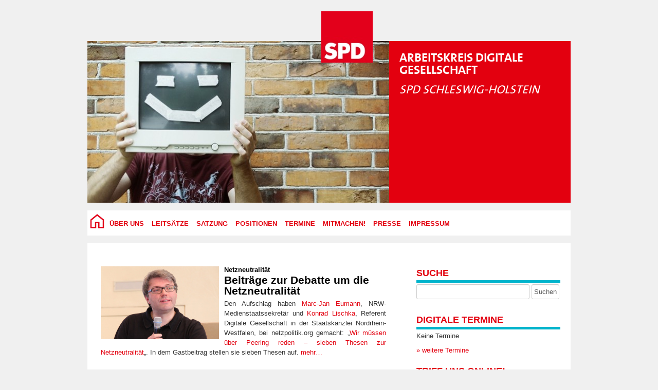

--- FILE ---
content_type: text/html; charset=UTF-8
request_url: https://akdigitalegesellschaft.de/tag/falk-steiner/
body_size: 8368
content:
<!DOCTYPE html><html lang=de><head><meta charset="utf-8"><link rel=stylesheet href=https://akdigitalegesellschaft.de/wp-content/cache/autoptimize/3/autoptimize_single_43f41a8fda32f9d72f60c217bdeda9f3.php><link rel=stylesheet href=https://akdigitalegesellschaft.de/wp-content/themes/SPD2012/style.css?x14904> <!--[if lt IE 9]> <script src=http://html5shim.googlecode.com/svn/trunk/html5.js></script> <![endif]--><style>#person {
	background: url('https://akdigitalegesellschaft.de/wp-content/uploads/sites/3/2013/02/cropped-person2.jpg') no-repeat scroll 0 0 transparent;
}</style><meta name='robots' content='index, follow, max-image-preview:large, max-snippet:-1, max-video-preview:-1'><style>img:is([sizes="auto" i], [sizes^="auto," i]) { contain-intrinsic-size: 3000px 1500px }</style><title>Falk Steiner Archive &#8211; Arbeitskreis Digitale Gesellschaft</title><link rel=canonical href=https://akdigitalegesellschaft.de/tag/falk-steiner/ ><meta property="og:locale" content="de_DE"><meta property="og:type" content="article"><meta property="og:title" content="Falk Steiner Archive &#8211; Arbeitskreis Digitale Gesellschaft"><meta property="og:url" content="https://akdigitalegesellschaft.de/tag/falk-steiner/"><meta property="og:site_name" content="Arbeitskreis Digitale Gesellschaft"><meta property="og:image" content="https://akdigitalegesellschaft.de/wp-content/uploads/sites/3/2015/04/logo-mit-Schriftzug.png"><meta property="og:image:width" content="500"><meta property="og:image:height" content="235"><meta property="og:image:type" content="image/png"><meta name="twitter:card" content="summary_large_image"><meta name="twitter:site" content="@AKDigiGes"> <script type=application/ld+json class=yoast-schema-graph>{"@context":"https://schema.org","@graph":[{"@type":"CollectionPage","@id":"https://akdigitalegesellschaft.de/tag/falk-steiner/","url":"https://akdigitalegesellschaft.de/tag/falk-steiner/","name":"Falk Steiner Archive &#8211; Arbeitskreis Digitale Gesellschaft","isPartOf":{"@id":"https://akdigitalegesellschaft.de/#website"},"primaryImageOfPage":{"@id":"https://akdigitalegesellschaft.de/tag/falk-steiner/#primaryimage"},"image":{"@id":"https://akdigitalegesellschaft.de/tag/falk-steiner/#primaryimage"},"thumbnailUrl":"https://akdigitalegesellschaft.de/wp-content/uploads/sites/3/2014/11/5795806267_def87df83f_b-e1416910255482.jpg","breadcrumb":{"@id":"https://akdigitalegesellschaft.de/tag/falk-steiner/#breadcrumb"},"inLanguage":"de"},{"@type":"ImageObject","inLanguage":"de","@id":"https://akdigitalegesellschaft.de/tag/falk-steiner/#primaryimage","url":"https://akdigitalegesellschaft.de/wp-content/uploads/sites/3/2014/11/5795806267_def87df83f_b-e1416910255482.jpg","contentUrl":"https://akdigitalegesellschaft.de/wp-content/uploads/sites/3/2014/11/5795806267_def87df83f_b-e1416910255482.jpg","width":680,"height":427,"caption":"Marc Jan Eumann | Foto: Tim Bartel - CC BY-SA 2.0"},{"@type":"BreadcrumbList","@id":"https://akdigitalegesellschaft.de/tag/falk-steiner/#breadcrumb","itemListElement":[{"@type":"ListItem","position":1,"name":"Home","item":"https://akdigitalegesellschaft.de/"},{"@type":"ListItem","position":2,"name":"Falk Steiner"}]},{"@type":"WebSite","@id":"https://akdigitalegesellschaft.de/#website","url":"https://akdigitalegesellschaft.de/","name":"Arbeitskreis Digitale Gesellschaft","description":"SPD Schleswig-Holstein","publisher":{"@id":"https://akdigitalegesellschaft.de/#organization"},"potentialAction":[{"@type":"SearchAction","target":{"@type":"EntryPoint","urlTemplate":"https://akdigitalegesellschaft.de/?s={search_term_string}"},"query-input":{"@type":"PropertyValueSpecification","valueRequired":true,"valueName":"search_term_string"}}],"inLanguage":"de"},{"@type":"Organization","@id":"https://akdigitalegesellschaft.de/#organization","name":"AK Digitale Gesellschaft","url":"https://akdigitalegesellschaft.de/","logo":{"@type":"ImageObject","inLanguage":"de","@id":"https://akdigitalegesellschaft.de/#/schema/logo/image/","url":"https://akdigitalegesellschaft.de/wp-content/uploads/sites/3/2015/04/logo-mit-Schriftzug.png","contentUrl":"https://akdigitalegesellschaft.de/wp-content/uploads/sites/3/2015/04/logo-mit-Schriftzug.png","width":500,"height":235,"caption":"AK Digitale Gesellschaft"},"image":{"@id":"https://akdigitalegesellschaft.de/#/schema/logo/image/"},"sameAs":["https://www.facebook.com/AK.Digitale.Gesellschaft","https://x.com/AKDigiGes"]}]}</script> <link rel=dns-prefetch href=//cdnjs.cloudflare.com><link rel=alternate type=application/rss+xml title="Arbeitskreis Digitale Gesellschaft &raquo; Feed" href=https://akdigitalegesellschaft.de/feed/ ><link rel=alternate type=application/rss+xml title="Arbeitskreis Digitale Gesellschaft &raquo; Kommentar-Feed" href=https://akdigitalegesellschaft.de/comments/feed/ ><link rel=alternate type=application/rss+xml title="Arbeitskreis Digitale Gesellschaft &raquo; Falk Steiner Schlagwort-Feed" href=https://akdigitalegesellschaft.de/tag/falk-steiner/feed/ > <script defer src="[data-uri]"></script> <style>img.wp-smiley,
	img.emoji {
		display: inline !important;
		border: none !important;
		box-shadow: none !important;
		height: 1em !important;
		width: 1em !important;
		margin: 0 0.07em !important;
		vertical-align: -0.1em !important;
		background: none !important;
		padding: 0 !important;
	}</style><link rel=stylesheet id=htprfb_like_box_css-css href='https://akdigitalegesellschaft.de/wp-content/cache/autoptimize/3/autoptimize_single_0f42973354ef197ba1789db006858835.php?ver=6.7.4' type=text/css media=all><link rel=stylesheet id=htprfb_fontawesome-css href='//cdnjs.cloudflare.com/ajax/libs/font-awesome/4.4.0/css/font-awesome.min.css?ver=6.7.4' type=text/css media=all><link rel=stylesheet id=event-list-css href='https://akdigitalegesellschaft.de/wp-content/cache/autoptimize/3/autoptimize_single_97572216a78cd6f196b6d0bca3e77b03.php?ver=1.0' type=text/css media=all><link rel=stylesheet id=smc-widget-style-css href='https://akdigitalegesellschaft.de/wp-content/cache/autoptimize/3/autoptimize_single_1d25edbe722eca2392fad60683711048.php?ver=1.2.5' type=text/css media=all><link rel=stylesheet id=wp-author-bio-css href='https://akdigitalegesellschaft.de/wp-content/cache/autoptimize/3/autoptimize_single_1bb65f36dae71940774e4a56258d904b.php?ver=1.6' type=text/css media=all><link rel=stylesheet id=lightboxStyle-css href='https://akdigitalegesellschaft.de/wp-content/plugins/lightbox-plus/css/shadowed/colorbox.min.css?x14904' type=text/css media=screen><link rel=https://api.w.org/ href=https://akdigitalegesellschaft.de/wp-json/ ><link rel=alternate title=JSON type=application/json href=https://akdigitalegesellschaft.de/wp-json/wp/v2/tags/1108><link rel=EditURI type=application/rsd+xml title=RSD href=https://akdigitalegesellschaft.de/xmlrpc.php?rsd><meta name="generator" content="WordPress 6.7.4"><link rel=alternate type=application/rss+xml title="Arbeitskreis Digitale Gesellschaft &raquo; Eventlist Feed" href=https://akdigitalegesellschaft.de/feed/termine-rss><link rel=icon href=https://akdigitalegesellschaft.de/wp-content/uploads/sites/3/2015/09/cropped-Logo-SPD-32x32.jpg?x14904 sizes=32x32><link rel=icon href=https://akdigitalegesellschaft.de/wp-content/uploads/sites/3/2015/09/cropped-Logo-SPD-192x192.jpg?x14904 sizes=192x192><link rel=apple-touch-icon href=https://akdigitalegesellschaft.de/wp-content/uploads/sites/3/2015/09/cropped-Logo-SPD-180x180.jpg?x14904><meta name="msapplication-TileImage" content="https://akdigitalegesellschaft.de/wp-content/uploads/sites/3/2015/09/cropped-Logo-SPD-270x270.jpg"></head><body><div class=container id=main><div class=row><div class=span12 id=person><div id=introduction><h1>Arbeitskreis Digitale Gesellschaft</h1><p id=slogan>SPD Schleswig-Holstein</p></div> <a href=https://akdigitalegesellschaft.de id=logo><img src=https://akdigitalegesellschaft.de/wp-content/themes/SPD2012/img/logo.jpg?x14904 alt="SPD Logo"></a></div></div><div class=navbar><div class=navbar-inner><div class=container> <a class="btn btn-navbar" data-toggle=collapse data-target=.nav-collapse> <span class=icon-bar></span> <span class=icon-bar></span> <span class=icon-bar></span> </a><div class=nav-collapse> <a href=https://akdigitalegesellschaft.de><img id=homeicon src=https://akdigitalegesellschaft.de/wp-content/themes/SPD2012/img/icons/home.png?x14904 alt=Startseite></a><div class=menu-hauptmenu-container><ul id=menu-hauptmenu class=menu><li id=menu-item-2260 class="menu-item menu-item-type-post_type menu-item-object-page menu-item-2260"><a href=https://akdigitalegesellschaft.de/uber-den-arbeitskreis-digitale-gesellschaft/ title="Über den Arbeitskreis Digitale Gesellschaft">über uns</a></li><li id=menu-item-2263 class="menu-item menu-item-type-post_type menu-item-object-page menu-item-2263"><a href=https://akdigitalegesellschaft.de/die-digitale-gesellschaft-und-ihre-leitsatze/ title="Die Digitale Gesellschaft und ihre Leitsätze">Leitsätze</a></li><li id=menu-item-2290 class="menu-item menu-item-type-post_type menu-item-object-page menu-item-2290"><a href=https://akdigitalegesellschaft.de/satzung/ >Satzung</a></li><li id=menu-item-2271 class="menu-item menu-item-type-post_type menu-item-object-page menu-item-2271"><a href=https://akdigitalegesellschaft.de/beschlusse-des-ak-digitale-gesellschaft/ title="Beschlüsse des AK Digi­tale Gesellschaft">Positionen</a></li><li id=menu-item-2402 class="menu-item menu-item-type-post_type menu-item-object-page menu-item-2402"><a href=https://akdigitalegesellschaft.de/termine/ >Termine</a></li><li id=menu-item-2279 class="menu-item menu-item-type-post_type menu-item-object-page menu-item-2279"><a href=https://akdigitalegesellschaft.de/mitmachen/ >Mitmachen!</a></li><li id=menu-item-2400 class="menu-item menu-item-type-taxonomy menu-item-object-category menu-item-2400"><a href=https://akdigitalegesellschaft.de/category/stellungnahme/ >Presse</a></li><li id=menu-item-2278 class="menu-item menu-item-type-post_type menu-item-object-page menu-item-2278"><a href=https://akdigitalegesellschaft.de/impressum/ >Impressum</a></li></ul></div></div></div></div></div><div class=row><div class=span8 id=content><div class=post> <a href=https://akdigitalegesellschaft.de/2014/beitraege-zur-debatte-um-die-netzneutralitaet/ rel=bookmark title="Link auf Beiträge zur Debatte um die Netzneutralität" class=homeImg><img width=230 height=142 src=https://akdigitalegesellschaft.de/wp-content/uploads/sites/3/2014/11/5795806267_def87df83f_b-e1416910255482-230x142.jpg?x14904 class="attachment-homepage-thumb size-homepage-thumb wp-post-image" alt="Marc Jan Eumann" decoding=async srcset="https://akdigitalegesellschaft.de/wp-content/uploads/sites/3/2014/11/5795806267_def87df83f_b-e1416910255482-230x142.jpg 230w, https://akdigitalegesellschaft.de/wp-content/uploads/sites/3/2014/11/5795806267_def87df83f_b-e1416910255482-323x200.jpg 323w, https://akdigitalegesellschaft.de/wp-content/uploads/sites/3/2014/11/5795806267_def87df83f_b-e1416910255482-555x346.jpg 555w, https://akdigitalegesellschaft.de/wp-content/uploads/sites/3/2014/11/5795806267_def87df83f_b-e1416910255482-150x94.jpg 150w" sizes="(max-width: 230px) 100vw, 230px"></a><hgroup><h2 class="subtitle"><a href=https://akdigitalegesellschaft.de/category/surftipp/netzneutralitaet/ rel="category tag">Netzneutralität</a></h2><h2 class="entry-title"><a href=https://akdigitalegesellschaft.de/2014/beitraege-zur-debatte-um-die-netzneutralitaet/ rel=bookmark>Beiträge zur Debatte um die Netzneutralität</a></h2></hgroup><p>Den Aufschlag haben <a href=http://www.eumann.de/ >Marc-Jan Eumann</a>, NRW-Medienstaatssekretär und <a href=http://www.konradlischka.info/about/ >Konrad Lischka</a>, Referent Digitale Gesellschaft in der Staatskanzlei Nordrhein-Westfalen, bei netzpolitik.org gemacht: &#8222;<a href=https://netzpolitik.org/2014/wir-muessen-ueber-peering-reden-sieben-thesen-zur-netzneutralitaet/ >Wir müssen über Peering reden – sieben Thesen zur Netzneutralität</a>&#8222;. In dem Gastbeitrag stellen sie sieben Thesen auf. <a href=https://akdigitalegesellschaft.de/2014/beitraege-zur-debatte-um-die-netzneutralitaet/ class=more-link>mehr…</a></p></div></div><aside class=span4><div id=leftBlocks><h2 class="widgettitle">Suche</h2><form role=search method=get id=searchform class=searchform action=https://akdigitalegesellschaft.de/ ><div> <label class=screen-reader-text for=s>Suche nach:</label> <input type=text value name=s id=s> <input type=submit id=searchsubmit value=Suchen></div></form><h2 class="widgettitle">Digitale Termine</h2><div class=event-list><p>Keine Termine</p></div><div style=clear:both><a title="» weitere Termine" href=termine/ >» weitere Termine</a></div><h2 class="widgettitle">Triff uns online!</h2><div id=socialmedia-container><div id=social-rss class="smc_icon_container SPD 2012"><a href=http://akdigitalegesellschaft.de/feed/ target=_blank title="Link to our Rss Page"><img alt="Link to our Rss Page" src="https://akdigitalegesellschaft.de/wp-content/plugins/social-media-icons/images/iconset/SPD 2012/rss.png?x14904"></a></div><div id=social-twitter class="smc_icon_container SPD 2012"><a href=https://twitter.com/AKDigiGes target=_blank title="Link to our Twitter Page"><img alt="Link to our Twitter Page" src="https://akdigitalegesellschaft.de/wp-content/plugins/social-media-icons/images/iconset/SPD 2012/twitter.png?x14904"></a></div><div id=social-facebook class="smc_icon_container SPD 2012"><a href=https://www.facebook.com/SPD.Schleswig.Holstein/ target=_blank title="Link to our Facebook Page"><img alt="Link to our Facebook Page" src="https://akdigitalegesellschaft.de/wp-content/plugins/social-media-icons/images/iconset/SPD 2012/facebook.png?x14904"></a></div></div><h2 class="widgettitle">Schlagworte</h2><div class=tagcloud><a href=https://akdigitalegesellschaft.de/tag/angela-merkel/ class="tag-cloud-link tag-link-650 tag-link-position-1" style="font-size: 10.133333333333pt;" aria-label="Angela Merkel (21 Einträge)">Angela Merkel</a> <a href=https://akdigitalegesellschaft.de/tag/big-data/ class="tag-cloud-link tag-link-1477 tag-link-position-2" style="font-size: 9.0666666666667pt;" aria-label="Big Data (17 Einträge)">Big Data</a> <a href=https://akdigitalegesellschaft.de/tag/bildung/ class="tag-cloud-link tag-link-569 tag-link-position-3" style="font-size: 9.3333333333333pt;" aria-label="Bildung (18 Einträge)">Bildung</a> <a href=https://akdigitalegesellschaft.de/tag/birgit-sippel/ class="tag-cloud-link tag-link-628 tag-link-position-4" style="font-size: 15.6pt;" aria-label="Birgit Sippel (55 Einträge)">Birgit Sippel</a> <a href=https://akdigitalegesellschaft.de/tag/bnd/ class="tag-cloud-link tag-link-698 tag-link-position-5" style="font-size: 10.4pt;" aria-label="BND (22 Einträge)">BND</a> <a href=https://akdigitalegesellschaft.de/tag/breitband/ class="tag-cloud-link tag-link-380 tag-link-position-6" style="font-size: 10.4pt;" aria-label="breitband (22 Einträge)">breitband</a> <a href=https://akdigitalegesellschaft.de/tag/bundestag/ class="tag-cloud-link tag-link-325 tag-link-position-7" style="font-size: 8.6666666666667pt;" aria-label="bundestag (16 Einträge)">bundestag</a> <a href=https://akdigitalegesellschaft.de/tag/cdu/ class="tag-cloud-link tag-link-414 tag-link-position-8" style="font-size: 8pt;" aria-label="CDU (14 Einträge)">CDU</a> <a href=https://akdigitalegesellschaft.de/tag/christian-flisek/ class="tag-cloud-link tag-link-970 tag-link-position-9" style="font-size: 9.8666666666667pt;" aria-label="Christian Flisek (20 Einträge)">Christian Flisek</a> <a href=https://akdigitalegesellschaft.de/tag/datenschutz/ class="tag-cloud-link tag-link-291 tag-link-position-10" style="font-size: 20.266666666667pt;" aria-label="Datenschutz (125 Einträge)">Datenschutz</a> <a href=https://akdigitalegesellschaft.de/tag/datenschutz-grundverordnung/ class="tag-cloud-link tag-link-862 tag-link-position-11" style="font-size: 9.6pt;" aria-label="Datenschutz-Grundverordnung (19 Einträge)">Datenschutz-Grundverordnung</a> <a href=https://akdigitalegesellschaft.de/tag/edward-snowden/ class="tag-cloud-link tag-link-651 tag-link-position-12" style="font-size: 12.666666666667pt;" aria-label="Edward Snowden (33 Einträge)">Edward Snowden</a> <a href=https://akdigitalegesellschaft.de/tag/eidg/ class="tag-cloud-link tag-link-306 tag-link-position-13" style="font-size: 8.6666666666667pt;" aria-label="eidg (16 Einträge)">eidg</a> <a href=https://akdigitalegesellschaft.de/tag/eu/ class="tag-cloud-link tag-link-331 tag-link-position-14" style="font-size: 22pt;" aria-label="EU (170 Einträge)">EU</a> <a href=https://akdigitalegesellschaft.de/tag/eugh/ class="tag-cloud-link tag-link-390 tag-link-position-15" style="font-size: 10.666666666667pt;" aria-label="eugh (23 Einträge)">eugh</a> <a href=https://akdigitalegesellschaft.de/tag/europa/ class="tag-cloud-link tag-link-1474 tag-link-position-16" style="font-size: 20.666666666667pt;" aria-label="Europa (133 Einträge)">Europa</a> <a href=https://akdigitalegesellschaft.de/tag/facebook/ class="tag-cloud-link tag-link-305 tag-link-position-17" style="font-size: 13.733333333333pt;" aria-label="facebook (40 Einträge)">facebook</a> <a href=https://akdigitalegesellschaft.de/tag/gerold-reichenbach/ class="tag-cloud-link tag-link-692 tag-link-position-18" style="font-size: 10.4pt;" aria-label="Gerold Reichenbach (22 Einträge)">Gerold Reichenbach</a> <a href=https://akdigitalegesellschaft.de/tag/google/ class="tag-cloud-link tag-link-312 tag-link-position-19" style="font-size: 9.6pt;" aria-label="google (19 Einträge)">google</a> <a href=https://akdigitalegesellschaft.de/tag/dolgner/ class="tag-cloud-link tag-link-322 tag-link-position-20" style="font-size: 12pt;" aria-label="Kai Dolgner (29 Einträge)">Kai Dolgner</a> <a href=https://akdigitalegesellschaft.de/tag/landes-ak/ class="tag-cloud-link tag-link-282 tag-link-position-21" style="font-size: 8.2666666666667pt;" aria-label="landes-ak (15 Einträge)">landes-ak</a> <a href=https://akdigitalegesellschaft.de/tag/landtag/ class="tag-cloud-link tag-link-402 tag-link-position-22" style="font-size: 9.8666666666667pt;" aria-label="landtag (20 Einträge)">landtag</a> <a href=https://akdigitalegesellschaft.de/tag/klingbeil/ class="tag-cloud-link tag-link-350 tag-link-position-23" style="font-size: 13.2pt;" aria-label="Lars Klingbeil (36 Einträge)">Lars Klingbeil</a> <a href=https://akdigitalegesellschaft.de/tag/linktipps/ class="tag-cloud-link tag-link-317 tag-link-position-24" style="font-size: 12.133333333333pt;" aria-label="Linktipps (30 Einträge)">Linktipps</a> <a href=https://akdigitalegesellschaft.de/tag/netzneutralitat/ class="tag-cloud-link tag-link-294 tag-link-position-25" style="font-size: 11.066666666667pt;" aria-label="netzneutralität (25 Einträge)">netzneutralität</a> <a href=https://akdigitalegesellschaft.de/tag/netzpolitik/ class="tag-cloud-link tag-link-295 tag-link-position-26" style="font-size: 8pt;" aria-label="netzpolitik (14 Einträge)">netzpolitik</a> <a href=https://akdigitalegesellschaft.de/tag/nsa/ class="tag-cloud-link tag-link-643 tag-link-position-27" style="font-size: 19.466666666667pt;" aria-label="NSA (109 Einträge)">NSA</a> <a href=https://akdigitalegesellschaft.de/tag/petra-kammerevert/ class="tag-cloud-link tag-link-632 tag-link-position-28" style="font-size: 9.0666666666667pt;" aria-label="Petra Kammerevert (17 Einträge)">Petra Kammerevert</a> <a href=https://akdigitalegesellschaft.de/tag/pkgr/ class="tag-cloud-link tag-link-657 tag-link-position-29" style="font-size: 9.3333333333333pt;" aria-label="PKGr (18 Einträge)">PKGr</a> <a href=https://akdigitalegesellschaft.de/tag/pnr/ class="tag-cloud-link tag-link-631 tag-link-position-30" style="font-size: 8.6666666666667pt;" aria-label="PNR (16 Einträge)">PNR</a> <a href=https://akdigitalegesellschaft.de/tag/prism/ class="tag-cloud-link tag-link-635 tag-link-position-31" style="font-size: 16.533333333333pt;" aria-label="PRISM (65 Einträge)">PRISM</a> <a href=https://akdigitalegesellschaft.de/tag/sigmar-gabriel/ class="tag-cloud-link tag-link-689 tag-link-position-32" style="font-size: 8pt;" aria-label="Sigmar Gabriel (14 Einträge)">Sigmar Gabriel</a> <a href=https://akdigitalegesellschaft.de/tag/spd-2/ class="tag-cloud-link tag-link-339 tag-link-position-33" style="font-size: 13.466666666667pt;" aria-label="SPD (38 Einträge)">SPD</a> <a href=https://akdigitalegesellschaft.de/tag/tempora/ class="tag-cloud-link tag-link-647 tag-link-position-34" style="font-size: 8.6666666666667pt;" aria-label="Tempora (16 Einträge)">Tempora</a> <a href=https://akdigitalegesellschaft.de/tag/thomas-oppermann/ class="tag-cloud-link tag-link-620 tag-link-position-35" style="font-size: 13.066666666667pt;" aria-label="Thomas Oppermann (35 Einträge)">Thomas Oppermann</a> <a href=https://akdigitalegesellschaft.de/tag/uld/ class="tag-cloud-link tag-link-354 tag-link-position-36" style="font-size: 8.2666666666667pt;" aria-label="ULD (15 Einträge)">ULD</a> <a href=https://akdigitalegesellschaft.de/tag/urheberrecht/ class="tag-cloud-link tag-link-307 tag-link-position-37" style="font-size: 10.4pt;" aria-label="urheberrecht (22 Einträge)">urheberrecht</a> <a href=https://akdigitalegesellschaft.de/tag/usa/ class="tag-cloud-link tag-link-352 tag-link-position-38" style="font-size: 19.333333333333pt;" aria-label="USA (105 Einträge)">USA</a> <a href=https://akdigitalegesellschaft.de/tag/vds/ class="tag-cloud-link tag-link-393 tag-link-position-39" style="font-size: 14.133333333333pt;" aria-label="VDS (43 Einträge)">VDS</a> <a href=https://akdigitalegesellschaft.de/tag/video/ class="tag-cloud-link tag-link-316 tag-link-position-40" style="font-size: 11.6pt;" aria-label="video (27 Einträge)">video</a> <a href=https://akdigitalegesellschaft.de/tag/vorratsdatenspeicherung/ class="tag-cloud-link tag-link-318 tag-link-position-41" style="font-size: 15.333333333333pt;" aria-label="vorratsdatenspeicherung (53 Einträge)">vorratsdatenspeicherung</a> <a href=https://akdigitalegesellschaft.de/tag/walter-damm-haus/ class="tag-cloud-link tag-link-283 tag-link-position-42" style="font-size: 8.2666666666667pt;" aria-label="walter-damm-haus (15 Einträge)">walter-damm-haus</a> <a href=https://akdigitalegesellschaft.de/tag/wirtschaft/ class="tag-cloud-link tag-link-458 tag-link-position-43" style="font-size: 10.133333333333pt;" aria-label="wirtschaft (21 Einträge)">wirtschaft</a> <a href=https://akdigitalegesellschaft.de/tag/wlan/ class="tag-cloud-link tag-link-529 tag-link-position-44" style="font-size: 8.2666666666667pt;" aria-label="wlan (15 Einträge)">wlan</a> <a href=https://akdigitalegesellschaft.de/tag/uberwachung/ class="tag-cloud-link tag-link-469 tag-link-position-45" style="font-size: 15.733333333333pt;" aria-label="überwachung (57 Einträge)">überwachung</a></div><h2 class="widgettitle">Mach mit!</h2><div class=textwidget><a href=http://spd.sh/mitmachen><img src=https://akdigitalegesellschaft.de/wp-content/uploads/sites/3/2013/08/mitglied_quadrat-data.gif.jpeg?x14904 alt="Mitglied werden" width=280 height=280></a></div><h2 class="widgettitle">Meta</h2><ul><li><a rel=nofollow href=https://akdigitalegesellschaft.de/wp-login.php>Anmelden</a></li><li><a href=https://akdigitalegesellschaft.de/feed/ >Feed der Einträge</a></li><li><a href=https://akdigitalegesellschaft.de/comments/feed/ >Kommentar-Feed</a></li><li><a href=https://de.wordpress.org/ >WordPress.org</a></li></ul></div></aside></div><footer class=row><div class="span3 first"><h3>SPD</h3><div class=menu-spd-container><ul id=menu-spd class=menu><li id=menu-item-10 class="menu-item menu-item-type-custom menu-item-object-custom menu-item-10"><a href=http://spd.de>SPD</a></li><li id=menu-item-3821 class="menu-item menu-item-type-custom menu-item-object-custom menu-item-3821"><a href=http://spd-europa.de>SPD Europa</a></li><li id=menu-item-11 class="menu-item menu-item-type-custom menu-item-object-custom menu-item-11"><a href=http://spd-sh.de/ >SPD Schleswig-Holstein</a></li><li id=menu-item-13 class="menu-item menu-item-type-custom menu-item-object-custom menu-item-13"><a href=https://www.spd.de/spd_organisationen/netzpolitik>Gesprächskreis Netzpolitik</a></li><li id=menu-item-12 class="menu-item menu-item-type-custom menu-item-object-custom menu-item-12"><a href=http://spd-netzpolitik.de/ >SPD Netzpolitik</a></li></ul></div></div><div class=span3><h3>Services</h3><div class=menu-services-container><ul id=menu-services class=menu><li id=menu-item-8 class="menu-item menu-item-type-custom menu-item-object-custom menu-item-8"><a href=http://pad.akdigitalegesellschaft.de/ >Etherpad</a></li><li id=menu-item-4046 class="menu-item menu-item-type-custom menu-item-object-custom menu-item-4046"><a href=https://video.akdigitalegesellschaft.de/ >Video-Konferenzen</a></li></ul></div></div><div class=span6><h3>Kontakt</h3><div class=textwidget><p>Enrico Kreft<br> Klei­ner Kuh­berg 28 – 30<br> 24103 Kiel<br> Tel.: (0431) 90 60 6 &#8211; 17<br> Fax: (0431) 90 60 6 &#8211; 41<br> E-​Mail: mail@enrico-kreft.eu</p><p>threema: C7XJRSRA</p></div><p id=creator>Technik: <a href=https://sites.akdigitalegesellschaft.de/ >AK Digitale Gesellschaft</a></p></div></footer></div> <script src="https://akdigitalegesellschaft.de/wp-includes/js/jquery/jquery.min.js?x14904" id=jquery-core-js></script> <script defer src="https://akdigitalegesellschaft.de/wp-includes/js/jquery/jquery-migrate.min.js?x14904" id=jquery-migrate-js></script> <script defer src="https://akdigitalegesellschaft.de/wp-content/plugins/lightbox-plus/js/jquery.colorbox.1.5.9-min.js?x14904" id=jquery-colorbox-js></script> <script defer src="[data-uri]"></script> <style id=wp-emoji-styles-inline-css>img.wp-smiley, img.emoji {
		display: inline !important;
		border: none !important;
		box-shadow: none !important;
		height: 1em !important;
		width: 1em !important;
		margin: 0 0.07em !important;
		vertical-align: -0.1em !important;
		background: none !important;
		padding: 0 !important;
	}</style><link rel=stylesheet id=wp-block-library-css href='https://akdigitalegesellschaft.de/wp-includes/css/dist/block-library/style.min.css?x14904' type=text/css media=all><link rel=stylesheet id=classic-theme-styles-css href='https://akdigitalegesellschaft.de/wp-includes/css/classic-themes.min.css?x14904' type=text/css media=all> <script defer id=statify-js-js-extra src="[data-uri]"></script> <script defer src="https://akdigitalegesellschaft.de/wp-content/plugins/statify/js/snippet.min.js?x14904" id=statify-js-js></script> </body></html>

--- FILE ---
content_type: text/css
request_url: https://akdigitalegesellschaft.de/wp-content/themes/SPD2012/style.css?x14904
body_size: -83
content:
/******************************************************************
Theme Name: SPD2012
Theme URI: http://akdigitalegesellschaft.de
Description: SPD Layout 2012
Author: Steffen Voß
Author URI: http://kaffeeringe.de
Version: 0.1


License: GPL
******************************************************************/


--- FILE ---
content_type: text/css; charset=utf-8
request_url: https://akdigitalegesellschaft.de/wp-content/cache/autoptimize/3/autoptimize_single_0f42973354ef197ba1789db006858835.php?ver=6.7.4
body_size: 273
content:
.hootproof_like_box{max-width:340px;margin:10px 0 15px}.htpr_page_header{height:110px;background-size:cover;s}.htpr_page_info{padding:8px;color:#fff;text-shadow:0 2px 4px rgba(0,0,0,.9);x}htpr_page_info_inner{float:left}.htpr_page_info_inner a{color:#fff !important;text-shadow:0 2px 4px rgba(0,0,0,.9);max-width:240px;display:inline-block;font-size:18px;font-weight:500;line-height:1.358;margin-bottom:-5px;overflow:hidden;text-overflow:ellipsis;white-space:nowrap;opacity:1 important}.htpr_page_info_inner a:hover{color:#fff;text-shadow:0 2px 4px rgba(0,0,0,.9);text-decoration:underline}.htpr_page_info_inner .htpr_page_name{line-height:18px}.htpr_page_likes{font-size:12px}.htpr_page_photo{margin-right:8px;float:left;border:2px solid #fff;box-shadow:0 1px 6px rgba(0,0,0,.5)}.htpr_feed_container{background:#f6f7f8;border:1px solid #e9eaed;border-top:0;overflow-y:auto;font-size:11px;padding:5px 8px}.htpr_feed_container h4{font-size:14px;margin:5px 8px}.htpr_single_post{display:block;margin:5px 0;background:#fff;padding:12px}.htpr_single_post p{margin-bottom:0 !important}.htpr_post_image{float:left;margin:4px 8px 0 0}.htpr_single_post a{color:#3b5998;font-weight:700}.htpr_widget_info{background:#f6f7f8;border:1px solid #e9eaed;border-top:0;overflow-y:auto;font-size:11px;padding:5px 8px}.htpr_widget_more_info a{color:#000 !important}.htpr_widget_more_info{display:none}.htpr_widget_info:hover .htpr_widget_more_info{display:block}.htpr_page_info{padding:8px;color:#fff;text-shadow:0 2px 4px rgba(0,0,0,1);background:-webkit-linear-gradient(top,rgba(0,0,0,0),rgba(0,0,0,1));background:-o-linear-gradient(top,rgba(0,0,0,0),rgba(0,0,0,1));background:-moz-linear-gradient(top,rgba(0,0,0,0),rgba(0,0,0,1));background:linear-gradient(to top,rgba(0,0,0,0),rgba(0,0,0,1))}

--- FILE ---
content_type: text/css; charset=utf-8
request_url: https://akdigitalegesellschaft.de/wp-content/cache/autoptimize/3/autoptimize_single_1d25edbe722eca2392fad60683711048.php?ver=1.2.5
body_size: 22
content:
DIV.widget.smc .widget-wrap{position:relative}#socialmedia-container{display:inline-block;margin:0 auto;float:none;padding:5px;position:relative}#socialmedia-container DIV.smc_icon_container{margin:0 8px 10px !important;float:left;position:relative;padding:0 !important;display:block}#socialmedia-container DIV.smc_icon_container:last-child{margin:0 0 10px 8px !important}DIV#socialmedia-container .smc_icon_container A{display:block !important;width:auto !important;height:auto !important}DIV#socialmedia-container IMG{border:none;width:auto;height:auto}.googleplus{position:relative;cursor:pointer;width:33px}.googlehider{opacity:0;height:30px;width:30px;position:absolute;top:0;left:8px;z-index:3}.mygoogle{position:absolute;top:0;left:0;z-index:2}